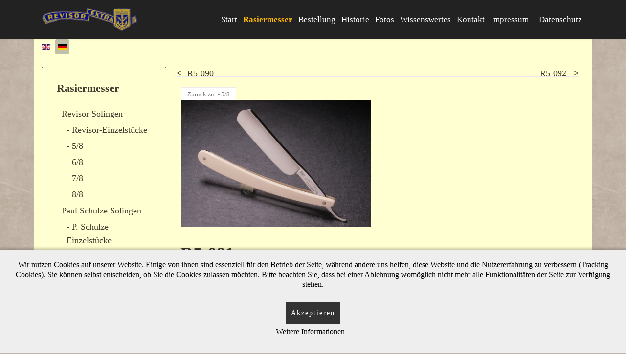

--- FILE ---
content_type: text/html; charset=utf-8
request_url: https://revisor-solingen.de/index.php/de/rasiermesser/rarit%EF%BF%BD%EF%BF%BDten/r-5-8/r5-091-detail
body_size: 7215
content:

<!doctype html>
<html lang="de-de" dir="ltr">
	<head>
		
		<meta name="viewport" content="width=device-width, initial-scale=1, shrink-to-fit=no">
		<meta charset="utf-8">
	<meta name="title" content="R5-091">
	<meta name="description" content="R5-091 - 5/8 ">
	<meta name="generator" content="Joomla! - Open Source Content Management">
	<title>- 5/8: R5-091</title>
	<link href="https://revisor-solingen.de/index.php/de/rasiermesser/raritäten/r-5-8/r5-091-detail" rel="canonical">
	<link href="/templates/gt_electrical/images/favicon.ico" rel="icon" type="image/vnd.microsoft.icon">
	<link href="https://revisor-solingen.de/index.php/de/component/finder/search?format=opensearch&amp;Itemid=376" rel="search" title="OpenSearch Revisor-Solingen" type="application/opensearchdescription+xml">
<link href="/media/vendor/chosen/css/chosen.css?1.8.7" rel="stylesheet">
	<link href="/media/vendor/awesomplete/css/awesomplete.css?1.1.7" rel="stylesheet">
	<link href="/media/mod_languages/css/template.min.css?5c7854" rel="stylesheet">
	<link href="/media/vendor/joomla-custom-elements/css/joomla-alert.min.css?0.4.1" rel="stylesheet">
	<link href="/plugins/system/cookiehint/css/bw.css?5c7854" rel="stylesheet">
	<link href="/components/com_virtuemart/assets/css/vm-bs5-common.css?vmver=7e9317fc" rel="stylesheet">
	<link href="/components/com_virtuemart/assets/css/jquery.fancybox-1.3.4.css?vmver=7e9317fc" rel="stylesheet">
	<link href="/media/plg_system_jcemediabox/css/jcemediabox.min.css?7d30aa8b30a57b85d658fcd54426884a" rel="stylesheet">
	<link href="/templates/gt_electrical/css/bootstrap.min.css" rel="stylesheet">
	<link href="/plugins/system/helixultimate/assets/css/system-j4.min.css" rel="stylesheet">
	<link href="/media/system/css/joomla-fontawesome.min.css?5c7854" rel="stylesheet">
	<link href="/templates/gt_electrical/css/template.css" rel="stylesheet">
	<link href="/templates/gt_electrical/css/presets/preset9.css" rel="stylesheet">
	<link href="/templates/gt_electrical/css/custom.css" rel="stylesheet">
	<link href="/templates/gt_electrical/css/virtuemart.css" rel="stylesheet">
	<style>#redim-cookiehint-bottom {position: fixed; z-index: 99999; left: 0px; right: 0px; bottom: 0px; top: auto !important;}</style>
	<style>body{font-family: 'Times New Roman', sans-serif;font-size: 18px;font-weight: 400;color: #42392f;line-height: 1.56;text-decoration: none;}
@media (min-width:768px) and (max-width:991px){body{font-size: 14px;}
}
@media (max-width:767px){body{font-size: 13px;}
}
</style>
	<style>h1{font-family: 'Times New Roman', sans-serif;font-size: 36px;font-weight: 700;color: #42392f;text-decoration: none;}
</style>
	<style>h2{font-family: 'Times New Roman', sans-serif;font-size: 32px;font-weight: 700;color: #42392f;text-decoration: none;}
</style>
	<style>h3{font-family: 'Times New Roman', sans-serif;font-size: 22px;font-weight: 700;color: #42392f;text-decoration: none;}
</style>
	<style>h4{font-family: 'Times New Roman', sans-serif;font-size: 22px;font-weight: 400;color: #42392f;text-decoration: none;}
</style>
	<style>h5{font-family: 'Times New Roman', sans-serif;font-size: 20px;font-weight: 400;color: #42392f;text-decoration: none;}
</style>
	<style>h6{font-family: 'Times New Roman', sans-serif;font-size: 18px;font-weight: 400;color: #42392f;text-decoration: none;}
</style>
	<style>.sp-megamenu-parent > li > a, .sp-megamenu-parent > li > span, .sp-megamenu-parent .sp-dropdown li.sp-menu-item > a{font-family: 'Times New Roman', sans-serif;font-size: 18px;font-weight: 400;text-decoration: none;}
</style>
	<style>.menu.nav-pills > li > a, .menu.nav-pills > li > span, .menu.nav-pills .sp-dropdown li.sp-menu-item > a{font-family: 'Times New Roman', sans-serif;font-size: 18px;font-weight: 400;text-decoration: none;}
</style>
	<style>.logo-image {height:48px;}.logo-image-phone {height:48px;}</style>
<script src="/media/vendor/jquery/js/jquery.min.js?3.7.1"></script>
	<script src="/media/legacy/js/jquery-noconflict.min.js?504da4"></script>
	<script src="/media/vendor/chosen/js/chosen.jquery.min.js?1.8.7"></script>
	<script src="/media/legacy/js/joomla-chosen.min.js?5c7854"></script>
	<script src="/media/plg_system_jsvisit/js/jsvisit_agent.min.js?5c7854"></script>
	<script>jQuery(document).ready(function() { jsvisitCountVisitors(120,'/'); });</script>
	<script type="application/json" class="joomla-script-options new">{"data":{"breakpoints":{"tablet":991,"mobile":480},"header":{"stickyOffset":"100"}},"joomla.jtext":{"MOD_FINDER_SEARCH_VALUE":"Suche &hellip;","COM_FINDER_SEARCH_FORM_LIST_LABEL":"Suchergebnisse","JLIB_JS_AJAX_ERROR_OTHER":"Beim Abrufen von JSON-Daten wurde ein HTTP-Statuscode %s zurückgegeben.","JLIB_JS_AJAX_ERROR_PARSE":"Ein Parsing-Fehler trat bei der Verarbeitung der folgenden JSON-Daten auf:<br><code style='color:inherit;white-space:pre-wrap;padding:0;margin:0;border:0;background:inherit;'>%s<\/code>","ERROR":"Fehler","MESSAGE":"Nachricht","NOTICE":"Hinweis","WARNING":"Warnung","JCLOSE":"Schließen","JOK":"OK","JOPEN":"Öffnen"},"finder-search":{"url":"\/index.php\/de\/component\/finder\/?task=suggestions.suggest&format=json&tmpl=component&Itemid=376"},"system.paths":{"root":"","rootFull":"https:\/\/revisor-solingen.de\/","base":"","baseFull":"https:\/\/revisor-solingen.de\/"},"csrf.token":"77397066329540abb4b69eea34a8f147"}</script>
	<script src="/media/system/js/core.min.js?a3d8f8"></script>
	<script src="/media/vendor/bootstrap/js/alert.min.js?5.3.8" type="module"></script>
	<script src="/media/vendor/bootstrap/js/button.min.js?5.3.8" type="module"></script>
	<script src="/media/vendor/bootstrap/js/carousel.min.js?5.3.8" type="module"></script>
	<script src="/media/vendor/bootstrap/js/collapse.min.js?5.3.8" type="module"></script>
	<script src="/media/vendor/bootstrap/js/dropdown.min.js?5.3.8" type="module"></script>
	<script src="/media/vendor/bootstrap/js/modal.min.js?5.3.8" type="module"></script>
	<script src="/media/vendor/bootstrap/js/offcanvas.min.js?5.3.8" type="module"></script>
	<script src="/media/vendor/bootstrap/js/popover.min.js?5.3.8" type="module"></script>
	<script src="/media/vendor/bootstrap/js/scrollspy.min.js?5.3.8" type="module"></script>
	<script src="/media/vendor/bootstrap/js/tab.min.js?5.3.8" type="module"></script>
	<script src="/media/vendor/bootstrap/js/toast.min.js?5.3.8" type="module"></script>
	<script src="/media/system/js/showon.min.js?e51227" type="module"></script>
	<script src="/media/vendor/awesomplete/js/awesomplete.min.js?1.1.7" defer></script>
	<script src="/media/com_finder/js/finder.min.js?755761" type="module"></script>
	<script src="/media/mod_menu/js/menu.min.js?5c7854" type="module"></script>
	<script src="/media/system/js/messages.min.js?9a4811" type="module"></script>
	<script src="/components/com_virtuemart/assets/js/jquery-ui.min.js?vmver=1.13.2"></script>
	<script src="/components/com_virtuemart/assets/js/jquery.ui.autocomplete.html.js"></script>
	<script src="/components/com_virtuemart/assets/js/jquery.noconflict.js" async></script>
	<script src="/components/com_virtuemart/assets/js/vmsite.js?vmver=7e9317fc"></script>
	<script src="/components/com_virtuemart/assets/js/vmprices.js?vmver=7e9317fc"></script>
	<script src="/components/com_virtuemart/assets/js/fancybox/jquery.fancybox-1.3.4.2.pack.js?vmver=1.3.4.2"></script>
	<script src="/media/plg_system_jcemediabox/js/jcemediabox.min.js?7d30aa8b30a57b85d658fcd54426884a"></script>
	<script src="/templates/gt_electrical/js/main.js"></script>
	<script src="/templates/gt_electrical/js/custom.js"></script>
	<script>
		jQuery(document).ready(function (){
			jQuery('.advancedSelect').jchosen({"disable_search_threshold":10,"search_contains":true,"allow_single_deselect":true,"placeholder_text_multiple":"Werte eingeben oder ausw\u00e4hlen","placeholder_text_single":"Wert ausw\u00e4hlen","no_results_text":"Keine passenden Ergebnisse gefunden."});
		});
	</script>
	<script>//<![CDATA[ 
if (typeof Virtuemart === "undefined"){
	var Virtuemart = {};}
var vmSiteurl = 'https://revisor-solingen.de/' ;
Virtuemart.vmSiteurl = vmSiteurl;
var vmLang = '&lang=de';
Virtuemart.vmLang = vmLang; 
var vmLangTag = 'de';
Virtuemart.vmLangTag = vmLangTag;
var Itemid = '&Itemid=377';
Virtuemart.addtocart_popup = "1" ; 
var vmCartError = Virtuemart.vmCartError = "Beim Aktualisieren Ihres Warenkorbes ist ein Fehler aufgetreten.";
var usefancy = true; //]]>
</script>
	<script>jQuery(document).ready(function(){WfMediabox.init({"base":"\/","theme":"shadow","width":"","height":"","lightbox":0,"shadowbox":0,"icons":1,"overlay":1,"overlay_opacity":0.8,"overlay_color":"#000000","transition_speed":500,"close":2,"labels":{"close":"Close","next":"Next","previous":"Previous","cancel":"Cancel","numbers":"{{numbers}}","numbers_count":"{{current}} of {{total}}","download":"Download"},"swipe":true,"expand_on_click":true});});</script>
	<script>template="gt_electrical";</script>
	</head>
	<body class="site helix-ultimate hu com_virtuemart com-virtuemart view-productdetails layout-default task-none itemid-377 de-de ltr sticky-header layout-fluid offcanvas-init offcanvs-position-right">

		
		
		<div class="body-wrapper">
			<div class="body-innerwrapper">
				
	<div class="sticky-header-placeholder"></div>
<header id="sp-header">
	<div class="container">
		<div class="container-inner">
			<div class="row">
				<!-- Logo -->
				<div id="sp-logo" class="col-auto">
					<div class="sp-column">
						<div class="logo"><a href="/">
				<img class='logo-image '
					srcset='https://revisor-solingen.de/images/logo_rev_fin_web.png 1x'
					src='https://revisor-solingen.de/images/logo_rev_fin_web.png'
					alt='Revisor-Solingen'
				/>
				</a></div>						
					</div>
				</div>

				<!-- Menu -->
				<div id="sp-menu" class="col-auto flex-auto">
					<div class="sp-column  d-flex justify-content-end align-items-center">
						<nav class="sp-megamenu-wrapper d-flex" role="navigation"><a id="offcanvas-toggler" aria-label="Menu" class="offcanvas-toggler-right d-flex d-lg-none" href="#"><div class="burger-icon" aria-hidden="true"><span></span><span></span><span></span></div></a><ul class="sp-megamenu-parent menu-animation-fade-up d-none d-lg-block"><li class="sp-menu-item"><a   href="/index.php/de/"  >Start</a></li><li class="sp-menu-item current-item active"><a aria-current="page"  href="/index.php/de/rasiermesser"  >Rasiermesser</a></li><li class="sp-menu-item"><a   href="/index.php/de/bestellung"  >Bestellung</a></li><li class="sp-menu-item"><a   href="/index.php/de/historie"  >Historie</a></li><li class="sp-menu-item"><a   href="/index.php/de/fotos"  >Fotos</a></li><li class="sp-menu-item"><a   href="/index.php/de/wissenswertes"  >Wissenswertes</a></li><li class="sp-menu-item"><a   href="/index.php/de/kontakt"  >Kontakt</a></li><li class="sp-menu-item"><a   href="/index.php/de/impressum"  >Impressum</a></li><li class="sp-menu-item"><a   href="/index.php/de/datenschutz"  >Datenschutz</a></li></ul></nav>						

						<!-- Related Modules -->
						<div class="d-none d-lg-flex header-modules align-items-center">
								
													</div>
						
						<!-- if offcanvas position right -->
													<a id="offcanvas-toggler"  aria-label="Menu" title="Menu"  class="mega offcanvas-toggler-secondary offcanvas-toggler-right d-flex align-items-center" href="#">
							<div class="burger-icon"><span></span><span></span><span></span></div>
							</a>
											</div>
				</div>
			</div>
		</div>
	</div>
</header>				
<section id="sp-section-1" >

						<div class="container">
				<div class="container-inner">
			
	
<div class="row">
	<div id="sp-top1" class="col-lg-12 "><div class="sp-column "><div class="sp-module "><div class="sp-module-content"><div class="mod-languages">
    <p class="visually-hidden" id="language_picker_des_87">Sprache auswählen</p>


    <ul aria-labelledby="language_picker_des_87" class="mod-languages__list lang-inline">

                                <li>
                <a  href="/index.php/en/razors">
                                                                        <img title="English" src="/media/mod_languages/images/en.gif" alt="English">                                                            </a>
            </li>
                                                    <li class="lang-active">
                <a aria-current="true"  href="https://revisor-solingen.de/index.php/de/rasiermesser/rarit%EF%BF%BD%EF%BF%BDten/r-5-8/r5-091-detail">
                                                                        <img title="Deutsch" src="/media/mod_languages/images/de.gif" alt="Deutsch">                                                            </a>
            </li>
                </ul>

</div>

</div></div></div></div></div>
							</div>
			</div>
			
	</section>

<section id="sp-page-title" >

				
	
<div class="row">
	<div id="sp-title" class="col-lg-12 "><div class="sp-column "></div></div></div>
				
	</section>

<section id="sp-main-body" >

										<div class="container">
					<div class="container-inner">
						
	
<div class="row">
	<aside id="sp-left" class="col-lg-3 "><div class="sp-column "><div class="sp-module "><h6 class="sp-module-title">Rasiermesser</h6><div class="sp-module-content"><ul class="menu" >
	<li >
		<div>
			<a href="/index.php/de/rasiermesser/revisor-solingen" >Revisor Solingen</a>		</div>
				<ul class="menu">
						<li>
				<div ><a href="/index.php/de/rasiermesser/revisor-solingen/revisor-einzelstücke" >- Revisor-Einzelstücke</a></div>
			</li>
						<li>
				<div ><a href="/index.php/de/rasiermesser/revisor-solingen/5-8" >- 5/8</a></div>
			</li>
						<li>
				<div ><a href="/index.php/de/rasiermesser/revisor-solingen/6-8" >- 6/8</a></div>
			</li>
						<li>
				<div ><a href="/index.php/de/rasiermesser/revisor-solingen/7-8" >- 7/8</a></div>
			</li>
						<li>
				<div ><a href="/index.php/de/rasiermesser/revisor-solingen/8-8" >- 8/8</a></div>
			</li>
					</ul>
			</li>
		<li >
		<div>
			<a href="/index.php/de/rasiermesser/paul-schulze-solingen" >Paul Schulze Solingen</a>		</div>
				<ul class="menu">
						<li>
				<div ><a href="/index.php/de/rasiermesser/paul-schulze-solingen/p-schulze-einzelstücke" >-  P. Schulze Einzelstücke</a></div>
			</li>
						<li>
				<div ><a href="/index.php/de/rasiermesser/paul-schulze-solingen/3-8" >- 3/8</a></div>
			</li>
						<li>
				<div ><a href="/index.php/de/rasiermesser/paul-schulze-solingen/4-8" >- 4/8</a></div>
			</li>
						<li>
				<div ><a href="/index.php/de/rasiermesser/paul-schulze-solingen/5-9" >- 5/8</a></div>
			</li>
						<li>
				<div ><a href="/index.php/de/rasiermesser/paul-schulze-solingen/6-9" >- 6/8</a></div>
			</li>
						<li>
				<div ><a href="/index.php/de/rasiermesser/paul-schulze-solingen/7-9" >- 7/8</a></div>
			</li>
						<li>
				<div ><a href="/index.php/de/rasiermesser/paul-schulze-solingen/8-9" >- 8/8</a></div>
			</li>
					</ul>
			</li>
		<li class="active">
		<div>
			<a href="/index.php/de/rasiermesser/raritäten" >Solinger Raritäten</a>		</div>
				<ul class="menu">
						<li>
				<div ><a href="/index.php/de/rasiermesser/raritäten/r-2-8" >- 2/8</a></div>
			</li>
						<li>
				<div ><a href="/index.php/de/rasiermesser/raritäten/r-3-8" >- 3/8</a></div>
			</li>
						<li>
				<div ><a href="/index.php/de/rasiermesser/raritäten/r-4-8" >- 4/8</a></div>
			</li>
						<li>
				<div ><a href="/index.php/de/rasiermesser/raritäten/r-5-8" >- 5/8</a></div>
			</li>
						<li>
				<div ><a href="/index.php/de/rasiermesser/raritäten/r-6-8" >- 6/8</a></div>
			</li>
						<li>
				<div ><a href="/index.php/de/rasiermesser/raritäten/r-7-8" >- 7/8</a></div>
			</li>
						<li>
				<div ><a href="/index.php/de/rasiermesser/raritäten/r-8-8" >- 8/8</a></div>
			</li>
					</ul>
			</li>
		<li >
		<div>
			<a href="/index.php/de/rasiermesser/puma" >Puma</a>		</div>
			</li>
		<li >
		<div>
			<a href="/index.php/de/rasiermesser/ersatzteile-zubehör" >Ersatzteile + Zubehör</a>		</div>
				<ul class="menu">
						<li>
				<div ><a href="/index.php/de/rasiermesser/ersatzteile-zubehör/etuis-packungen" >- Etuis + Packungen</a></div>
			</li>
						<li>
				<div ><a href="/index.php/de/rasiermesser/ersatzteile-zubehör/griffschalen" >- Griffschalen</a></div>
			</li>
						<li>
				<div ><a href="/index.php/de/rasiermesser/ersatzteile-zubehör/klingen,-einzeln" >- Klingen, einzeln</a></div>
			</li>
						<li>
				<div ><a href="/index.php/de/rasiermesser/ersatzteile-zubehör/nieten-zubehörzubehör" >- Nieten + Zubehör</a></div>
			</li>
						<li>
				<div ><a href="/index.php/de/rasiermesser/ersatzteile-zubehör/streichriemen" >- Streichriemen</a></div>
			</li>
					</ul>
			</li>
		<li >
		<div>
			<a href="/index.php/de/rasiermesser/antike-rasiermesser" >Antike Rasiermesser</a>		</div>
			</li>
		<li >
		<div>
			<a href="/index.php/de/rasiermesser/wochensätze" >Wochensätze </a>		</div>
			</li>
		<li >
		<div>
			<a href="/index.php/de/rasiermesser/rasiermesser-packungen" >Rasiermesser-Packungen</a>		</div>
			</li>
		<li >
		<div>
			<a href="/index.php/de/rasiermesser/aktualisierungen" >Großes Winter-Update Freitag 05.12.2025 !!</a>		</div>
			</li>
	</ul>
</div></div><div class="sp-module "><h3 class="sp-module-title">Informationen</h3><div class="sp-module-content"><ul class="mod-menu mod-list menu">
<li class="item-343"><a href="/index.php/de/ankauf-von-rasiermessern" >Ankauf von Rasiermessern</a></li><li class="item-156"><a href="/index.php/de/funktion-pflege" >Funktion/Pflege</a></li><li class="item-158"><a href="/index.php/de/agb" >AGB</a></li><li class="item-333"><a href="/index.php/de/downloads" >Downloads &amp; Links</a></li></ul>
</div></div><div class="sp-module "><h3 class="sp-module-title">Suche nach Artikeln</h3><div class="sp-module-content"><!--BEGIN Search Box -->
<form action="/index.php/de/rasiermesser/results,1-20?search=true" method="get">
<div class="search">
	<input name="keyword" id="mod_virtuemart_search" maxlength="20" placeholder="Suche..." class="inputbox" type="text" size="20" /></div>
</form>

<!-- End Search Box --></div></div></div></aside>
<div id="sp-component" class="col-lg-9 ">
	<div class="sp-column ">
		<div id="system-message-container" aria-live="polite"></div>


		
		
<div class="product-container productdetails-view productdetails">

			<div class="product-neighbours">
		<a href="/index.php/de/rasiermesser/raritäten/r-5-8/r5-090-detail" rel="prev" class="previous-page" data-dynamic-update="1">R5-090</a><a href="/index.php/de/rasiermesser/raritäten/r-5-8/r5-092-detail" rel="next" class="next-page" data-dynamic-update="1">R5-092</a>		<div class="clear"></div>
		</div>
	
		<div class="back-to-category">
		<a href="/index.php/de/rasiermesser/raritäten/r-5-8" class="product-details" title="- 5/8">Zurück zu: - 5/8</a>
	</div>

	


	
	
	
	

	<div class="vm-product-container">
	<div class="vm-product-media-container">
		<div class="main-image">
			<a  rel='vm-additional-images' href="https://revisor-solingen.de/images/stories/virtuemart/product/RR5-091.jpg"><img  loading="lazy"  src="/images/stories/virtuemart/product/RR5-091.jpg"  width="850"  height="567"  /></a>			<div class="clear"></div>
		</div>
			</div>

	<div class="vm-product-details-container">
		<div class="spacer-buy-area">

				<h1>R5-091</h1>
		
		
		
<div class="product-price mb-auto pb-3" id="productPrice1162" data-vm="product-prices">
						

			
						</div> <div class="clear"></div><div class="addtocart-area">
	<form class="product js-recalculate h-100 d-flex flex-column" method="post" action="/index.php/de/rasiermesser" autocomplete="off" >
		<div class="vm-customfields-wrap">
			
		</div>
				<input type="hidden" name="option" value="com_virtuemart"/>
		<input type="hidden" name="view" value="cart"/>
		<input type="hidden" name="pname" value="R5-091"/>
		<input type="hidden" name="pid" value="1162"/>
		<input type="hidden" name="Itemid" value="377"/>	</form>
</div>
	
		
		</div>
	</div>
	<div class="clear"></div>


	</div>

			<div class="product-description" >
			<span class="title">Beschreibung</span>
	<p>Mann&amp;Federlein Solingen.<br />Kohlenstoffstahl, 1/2 hohl.</p>
<p>139,00 € incl. MwSt.</p>		</div>
	

	



<script   id="updateChosen-js" type="text/javascript" >//<![CDATA[ 
if (typeof Virtuemart === "undefined")
	var Virtuemart = {};
	Virtuemart.updateChosenDropdownLayout = function() {
		var vm2string = {editImage: 'edit image',select_all_text: 'Alle auswählen',select_some_options_text: 'Verfügbar für alle', width: '100%'};
		jQuery("select.vm-chzn-select").chosen({enable_select_all: true,select_all_text : vm2string.select_all_text,select_some_options_text:vm2string.select_some_options_text,disable_search_threshold: 5, width:vm2string.width});
		//console.log("updateChosenDropdownLayout");
	}
	jQuery(document).ready( function() {
		Virtuemart.updateChosenDropdownLayout($);
	}); //]]>
</script><script   id="ready.vmprices-js" type="text/javascript" >//<![CDATA[ 
jQuery(document).ready(function($) {

		Virtuemart.product($("form.product"));
}); //]]>
</script><script   id="popups-js" type="text/javascript" >//<![CDATA[ 
jQuery(document).ready(function($) {
		
		$('a.ask-a-question, a.printModal, a.recommened-to-friend, a.manuModal').click(function(event){
		  event.preventDefault();
		  $.fancybox({
			href: $(this).attr('href'),
			type: 'iframe',
			height: 550
			});
		  });
		
	}); //]]>
</script><script   id="imagepopup-js" type="text/javascript" >//<![CDATA[ 
jQuery(document).ready(function() {
	Virtuemart.updateImageEventListeners()
});
Virtuemart.updateImageEventListeners = function() {
	jQuery("a[rel=vm-additional-images]").fancybox({
		"titlePosition" 	: "inside",
		"transitionIn"	:	"elastic",
		"transitionOut"	:	"elastic"
	});
	jQuery(".additional-images a.product-image.image-0").removeAttr("rel");
	jQuery(".additional-images img.product-image").click(function() {
		jQuery(".additional-images a.product-image").attr("rel","vm-additional-images" );
		jQuery(this).parent().children("a.product-image").removeAttr("rel");
		var src = jQuery(this).parent().children("a.product-image").attr("href");
		jQuery(".main-image img").attr("src",src);
		jQuery(".main-image img").attr("alt",this.alt );
		jQuery(".main-image a").attr("href",src );
		jQuery(".main-image a").attr("title",this.alt );
		jQuery(".main-image .vm-img-desc").html(this.alt);
		}); 
	} //]]>
</script>

<div class="productdetails-view productdetails product-container my-unique-product-class-1162">
</div>

			</div>
</div>
</div>
											</div>
				</div>
						
	</section>

<footer id="sp-footer" >

						<div class="container">
				<div class="container-inner">
			
	
<div class="row">
	<div id="sp-footer1" class="col-lg-12 "><div class="sp-column "><span class="sp-copyright"><div align="center">Revisor GmbH - Mangenberger Str. 182 - 42655 Solingen  -  
Fax: 0212-88138934 - Mail: info@revisor-solingen.de  -  Copyright © 2024. Alle Rechte vorbehalten.</div></span></div></div></div>
							</div>
			</div>
			
	</footer>
			</div>
		</div>

		<!-- Off Canvas Menu -->
		<div class="offcanvas-overlay"></div>
		<!-- Rendering the offcanvas style -->
		<!-- If canvas style selected then render the style -->
		<!-- otherwise (for old templates) attach the offcanvas module position -->
					<div class="offcanvas-menu">
	<div class="d-flex align-items-center p-3 pt-4">
		<div class="logo"><a href="/">
				<img class='logo-image '
					srcset='https://revisor-solingen.de/images/logo_rev_fin_web.png 1x'
					src='https://revisor-solingen.de/images/logo_rev_fin_web.png'
					alt='Revisor-Solingen'
				/>
				</a></div>		<a href="#" class="close-offcanvas" aria-label="Close Off-canvas">
			<div class="burger-icon">
				<span></span>
				<span></span>
				<span></span>
			</div>
		</a>
	</div>
	<div class="offcanvas-inner">
		<div class="d-flex header-modules mb-3">
							<div class="sp-module "><div class="sp-module-content">
<form class="mod-finder js-finder-searchform form-search" action="/index.php/de/component/finder/search?Itemid=376" method="get" role="search">
    <label for="mod-finder-searchword" class="visually-hidden finder">Suchen</label><input type="text" name="q" id="mod-finder-searchword" class="js-finder-search-query form-control" value="" placeholder="Suche &hellip;">
            <input type="hidden" name="Itemid" value="376"></form>
</div></div>			
					</div>
		
					<div class="sp-module "><div class="sp-module-content"><ul class="mod-menu mod-list menu nav-pills">
<li class="item-376 default"><a href="/index.php/de/" >Start</a></li><li class="item-377 current active"><a href="/index.php/de/rasiermesser" aria-current="location">Rasiermesser</a></li><li class="item-445"><a href="/index.php/de/bestellung" >Bestellung</a></li><li class="item-378"><a href="/index.php/de/historie" >Historie</a></li><li class="item-379"><a href="/index.php/de/fotos" >Fotos</a></li><li class="item-380"><a href="/index.php/de/wissenswertes" >Wissenswertes</a></li><li class="item-383"><a href="/index.php/de/kontakt" >Kontakt</a></li><li class="item-391"><a href="/index.php/de/impressum" >Impressum</a></li><li class="item-506"><a href="/index.php/de/datenschutz" >Datenschutz</a></li></ul>
</div></div>		
		
		
		
					
				
		<!-- custom module position -->
		
	</div>
</div>				

		
		

		<!-- Go to top -->
					<a href="#" class="sp-scroll-up" aria-label="Scroll Up"><span class="fas fa-angle-up" aria-hidden="true"></span></a>
					
<div id="redim-cookiehint-bottom">   <div id="redim-cookiehint">     <div class="cookiecontent">   <p>Wir nutzen Cookies auf unserer Website. Einige von ihnen sind essenziell für den Betrieb der Seite, während andere uns helfen, diese Website und die Nutzererfahrung zu verbessern (Tracking Cookies). Sie können selbst entscheiden, ob Sie die Cookies zulassen möchten. Bitte beachten Sie, dass bei einer Ablehnung womöglich nicht mehr alle Funktionalitäten der Seite zur Verfügung stehen.</p>    </div>     <div class="cookiebuttons">        <a id="cookiehintsubmit" onclick="return cookiehintsubmit(this);" href="https://revisor-solingen.de/index.php/de/rasiermesser/rarit%EF%BF%BD%EF%BF%BDten/r-5-8/r5-091-detail?rCH=2"         class="btn">Akzeptieren</a>          <div class="text-center" id="cookiehintinfo">                <a target="_self" href="https://www.revisor-solingen.de/index.php/de/datenschutz">Weitere Informationen</a>                      </div>      </div>     <div class="clr"></div>   </div> </div>     <script type="text/javascript">        if (!navigator.cookieEnabled) {         document.addEventListener("DOMContentLoaded", function (event) {           document.getElementById('redim-cookiehint-bottom').remove();         });       }        function cookiehintfadeOut(el) {         el.style.opacity = 1;         (function fade() {           if ((el.style.opacity -= .1) < 0) {             el.style.display = "none";           } else {             requestAnimationFrame(fade);           }         })();       }             function cookiehintsubmit(obj) {         document.cookie = 'reDimCookieHint=1; expires=Tue, 02 Feb 2027 23:59:59 GMT;; path=/';         cookiehintfadeOut(document.getElementById('redim-cookiehint-bottom'));         return true;       }        function cookiehintsubmitno(obj) {         document.cookie = 'reDimCookieHint=-1; expires=0; path=/';         cookiehintfadeOut(document.getElementById('redim-cookiehint-bottom'));         return true;       }     </script>     
</body>
</html>

--- FILE ---
content_type: text/css
request_url: https://revisor-solingen.de/components/com_virtuemart/assets/css/vm-bs5-common.css?vmver=7e9317fc
body_size: 4168
content:
/* Category */
.vm-category-title {
	font-size: 30px
}

.vm-category-subcategories {
	margin-bottom: 80px;
}

.vm-subcategory-title {
	font-size: 15px;
	color: #333
}

.vm-search-custom-search-input .btn {
	position: absolute;
	right: 0;
	background-color: transparent;
	border-color: transparent;
	z-index: 5;
	color: #333;
}

.vm-search-custom-search-input .btn svg {
	vertical-align: baseline;
}

.vm-pagination .pagenav {
	padding: 0 5px;
}

/* Product grid */
.vm-products-type-title {
	font-size: 25px;
	font-weight: 600
}

.vm-product-title {
	font-size: 18px;
	font-weight: 400
}

.vm-product-title a {
	color: #333
}

.product_s_desc {
	color: #A0A0A0
}

.product-price {
	font-size: 18px
}

.vm-has-discount .PricesalesPrice {
	font-weight: 600;
	color: #FF5858;
	margin-right: 5px
}

.vm-has-discount .PricebasePriceWithTax {
	font-size: 15px;
	color: #A0A0A0;
	position: relative;
}

.vm-has-discount .PricebasePriceWithTax::after {
	content: "";
	display: block;
	width: 85%;
	border-top: 1px solid #CBCBCB;
	transform: rotate(-18deg);
	position: absolute;
	transform-origin: right;
	top: 5px;
	left: 0;
}

.availability {
	text-align: center;
}

/* Rating */
.vm-ratingbox-rated {
	position: absolute;
	left: 0;
	top: 0;
}

.vm-ratingbox-unrated svg, .vm-ratingbox-rated svg {
	color: #A0A0A0
}

/* Stock display */
.vm-stock-status svg {
	margin-left: 1px
}

.bi-square {
	color: #A0A0A0
}

.normalstock .bi-square-fill {
	color: #78C475
}

.lowstock .bi-square-fill {
	color: #71ABD6
}

.nostock .bi-square-fill {
	color: #FF5858
}

/* addtocart */
.vm-customfields-wrap {
	margin-bottom: 20px
}

.vm-addtocart-button-wrapper .btn, .notify {
	white-space: nowrap;
}

.addtocart-bar svg {
	color: #333
}

.quantity-box > * {
	width: 40px;
	max-width: 40px
}

/* Prices */
.vm-price-desc {
	font-size: 13px;
}

.product-price .vm-price-value, .vm-prices-info {
	display: flex;
	justify-content: space-between;
	font-size: 15px;
	margin-bottom: 0;
	align-items: end;
}

.product-price [class*="Tt"] {
	font-weight: bold;
}

.vm-price-value span:only-child {
	margin-left: auto;
}

.vm-nodisplay {
	display: none !important;
}

.price-crossed span:last-child {
	text-decoration: line-through;
	color: #A0A0A0;
}

.vm-simple-price-display .vm-price-value {
	font-size: 18px
}

.vm-product-details-container .vm-price-desc {
	font-size: 15px
}

.vm-product-details-container .vm-price-desc + span {
	font-size: 16px;
	font-weight: 600
}

.vm-product-details-container .vm-price-value .PricesalesPrice {
	font-size: 20px;
	font-weight: 600
}

.vm-product-details-container .vm-simple-price-display {
	justify-content: start !important;
}

/* Cart module */
.vmCartModule .dropdown-menu {
	min-width: 320px
}

.vm-customfield-mod img {
	width: 30px;
}

/* Category module */
.vm-menu li:last-child, .vm-menu > .active {
	border-bottom: none !important;
	margin-bottom: 0
}

.vm-menu > li > a {
	display: block;
	position: relative;
	padding: 8px 0;
	font-size: 16px;
	color: #555;
}

.vm-menu .active > a {
	font-weight: 600;
	font-style: italic;
}

.vm-menu .has-children > a {
	padding-right: 30px
}

.vm-submenu > li > a {
	display: block;
	padding: 8px 0;
	color: #555
}

.vm-submenu > .active > a {
	font-style: italic;
}

.vm-menu-btn {
	position: absolute;
	right: 0;
	top: 50%;
	padding: 0;
	border: none;
	background-color: transparent;
	width: 30px;
	height: 30px;
	transform: translateY(-50%) rotate(-180deg);
	transform-origin: center;
	z-index: 1;
	transition: transform 300ms linear
}

.vm-menu-btn.collapsed {
	transform: translateY(-50%) rotate(0);
	transition: transform 300ms linear
}

.vm-menu-default .accordion-item {
	border: none
}

/* Product module */
.vm-product-list .vm-product-title {
	font-size: 16px;
}

/* Product page */
.productdetails-view {
	max-width: 1124px;
	margin: auto;
}

.product-neighbours {
	position: absolute;
	right: 12px;
	top: 0;
	z-index: 1
}

.vm-page-title {
	font-size: 30px;
	font-weight: normal
}

.vm-img-desc {
	text-align: center;
	display: block;
}

.vm-modal-buttons a {
	color: #333
}

.additional-images img {
	height: 100%;
	object-fit: cover;
}

.vm-btn-expand {
	padding: 0;
	background-color: transparent;
	border: none;
	position: absolute;
	right: 0;
	bottom: 0;
}

.cf-position-normal + .product-box {
	margin-top: -15px
}

.vm-section-title {
	font-size: 25px;
	font-weight: 400;
}

.product-related-categories a {
	color: #333;
	height: 100%;
	display: flex;
	flex-direction: column;
	justify-content: flex-end;
}

.ask-a-question-view h1 {
	font-size: 22px;
	font-weight: normal;
}

.ask-a-question-view .formError {
	right: 17px !important;
	left: auto !important;
}

.customer-name .bi-chat-right-text {
	width: 14px;
	margin-right: 5px;
	position: relative;
	top: -6px;
}

.customer-reviews .form-check-label {
	display: flex;
	align-items: center;
}

.customer-reviews .form-check-label svg {
	color: #A0A0A0;
	margin-left: 3px
}

.availability {
	background: #FFEABC;
	font-size: 14px
}

.availability-img {
	max-height: 25px;
}

/* Product bundle radio */
.vm-customfields-wrap .form-check-inline {
	display: block;
	margin: 0 0 5px 0
}

/* Image custom field*/
.product-field-type-M .controls {
	display: flex;
	margin-top: 15px;
	flex-wrap: wrap;
}

.product-field-type-M .form-check-inline {
	padding: 0 10px;
	margin: 0 0 12px 0;
	width: 25%;
	display: flex;
	flex-direction: column;
	position: relative;
	justify-content: end;
}

.vm-product-grid .product-field-type-M .form-check-inline {
	width: 50%;
}

.product-field-type-M .form-check-inline label {
	font-size: 14px;
	font-weight: 600;
	position: relative;
	margin: auto 0;
	max-width: 100%;
}

.product-field-type-M .form-check-inline img {
	margin: 0 auto;
	display: block;
}

.vm-img-cf-price {
	padding-left: 20px;
	white-space: nowrap;
	overflow: hidden;
	text-overflow: ellipsis;
}

.product-field-type-M .form-check .form-check-input:not([value="0"]) {
	float: none;
	margin: 0;
	position: absolute;
	bottom: 3px;
}

/* Preloader fx */
.vmLoadingDiv {
	display: none;
	position: fixed;
	z-index: 1000;
	top: 0;
	left: 0;
	height: 100%;
	width: 100%;
	background: rgba(255, 255, 255, 0.2) url('../images/vm-preloader.gif') 50% 45% no-repeat;
}

.vmLoading .vmLoadingDiv {
	display: block;
}

/* Manufacturer page */
.manufacturer-details-view h1 {
	font-size: 25px;
	font-weight: 400
}


/* Account & user fields*/
#adminForm legend {
	font-size: 20px;
}

.vm-user-add-product, .vm-user-manage {
	position: relative;
}

.vm-user-manage::before {
	content: "";
	display: inline-block;
	-webkit-mask-image: url('data:image/svg+xml,<svg xmlns="http://www.w3.org/2000/svg" width="16" height="16" fill="currentColor" class="bi bi-gear" viewBox="0 0 16 16"><path d="M8 4.754a3.246 3.246 0 1 0 0 6.492 3.246 3.246 0 0 0 0-6.492M5.754 8a2.246 2.246 0 1 1 4.492 0 2.246 2.246 0 0 1-4.492 0"/><path d="M9.796 1.343c-.527-1.79-3.065-1.79-3.592 0l-.094.319a.873.873 0 0 1-1.255.52l-.292-.16c-1.64-.892-3.433.902-2.54 2.541l.159.292a.873.873 0 0 1-.52 1.255l-.319.094c-1.79.527-1.79 3.065 0 3.592l.319.094a.873.873 0 0 1 .52 1.255l-.16.292c-.892 1.64.901 3.434 2.541 2.54l.292-.159a.873.873 0 0 1 1.255.52l.094.319c.527 1.79 3.065 1.79 3.592 0l.094-.319a.873.873 0 0 1 1.255-.52l.292.16c1.64.893 3.434-.902 2.54-2.541l-.159-.292a.873.873 0 0 1 .52-1.255l.319-.094c1.79-.527 1.79-3.065 0-3.592l-.319-.094a.873.873 0 0 1-.52-1.255l.16-.292c.893-1.64-.902-3.433-2.541-2.54l-.292.159a.873.873 0 0 1-1.255-.52zm-2.633.283c.246-.835 1.428-.835 1.674 0l.094.319a1.873 1.873 0 0 0 2.693 1.115l.291-.16c.764-.415 1.6.42 1.184 1.185l-.159.292a1.873 1.873 0 0 0 1.116 2.692l.318.094c.835.246.835 1.428 0 1.674l-.319.094a1.873 1.873 0 0 0-1.115 2.693l.16.291c.415.764-.42 1.6-1.185 1.184l-.291-.159a1.873 1.873 0 0 0-2.693 1.116l-.094.318c-.246.835-1.428.835-1.674 0l-.094-.319a1.873 1.873 0 0 0-2.692-1.115l-.292.16c-.764.415-1.6-.42-1.184-1.185l.159-.291A1.873 1.873 0 0 0 1.945 8.93l-.319-.094c-.835-.246-.835-1.428 0-1.674l.319-.094A1.873 1.873 0 0 0 3.06 4.377l-.16-.292c-.415-.764.42-1.6 1.185-1.184l.292.159a1.873 1.873 0 0 0 2.692-1.115z"/></svg>');
	-webkit-mask-repeat: no-repeat;
	mask-image: url('data:image/svg+xml,<svg xmlns="http://www.w3.org/2000/svg" width="16" height="16" fill="currentColor" class="bi bi-gear" viewBox="0 0 16 16"><path d="M8 4.754a3.246 3.246 0 1 0 0 6.492 3.246 3.246 0 0 0 0-6.492M5.754 8a2.246 2.246 0 1 1 4.492 0 2.246 2.246 0 0 1-4.492 0"/><path d="M9.796 1.343c-.527-1.79-3.065-1.79-3.592 0l-.094.319a.873.873 0 0 1-1.255.52l-.292-.16c-1.64-.892-3.433.902-2.54 2.541l.159.292a.873.873 0 0 1-.52 1.255l-.319.094c-1.79.527-1.79 3.065 0 3.592l.319.094a.873.873 0 0 1 .52 1.255l-.16.292c-.892 1.64.901 3.434 2.541 2.54l.292-.159a.873.873 0 0 1 1.255.52l.094.319c.527 1.79 3.065 1.79 3.592 0l.094-.319a.873.873 0 0 1 1.255-.52l.292.16c1.64.893 3.434-.902 2.54-2.541l-.159-.292a.873.873 0 0 1 .52-1.255l.319-.094c1.79-.527 1.79-3.065 0-3.592l-.319-.094a.873.873 0 0 1-.52-1.255l.16-.292c.893-1.64-.902-3.433-2.541-2.54l-.292.159a.873.873 0 0 1-1.255-.52zm-2.633.283c.246-.835 1.428-.835 1.674 0l.094.319a1.873 1.873 0 0 0 2.693 1.115l.291-.16c.764-.415 1.6.42 1.184 1.185l-.159.292a1.873 1.873 0 0 0 1.116 2.692l.318.094c.835.246.835 1.428 0 1.674l-.319.094a1.873 1.873 0 0 0-1.115 2.693l.16.291c.415.764-.42 1.6-1.185 1.184l-.291-.159a1.873 1.873 0 0 0-2.693 1.116l-.094.318c-.246.835-1.428.835-1.674 0l-.094-.319a1.873 1.873 0 0 0-2.692-1.115l-.292.16c-.764.415-1.6-.42-1.184-1.185l.159-.291A1.873 1.873 0 0 0 1.945 8.93l-.319-.094c-.835-.246-.835-1.428 0-1.674l.319-.094A1.873 1.873 0 0 0 3.06 4.377l-.16-.292c-.415-.764.42-1.6 1.185-1.184l.292.159a1.873 1.873 0 0 0 2.692-1.115z"/></svg>');
	mask-repeat: no-repeat;
	mask-size: cover;
	background-color: #fff;
	width: 16px;
	height: 16px;
	vertical-align: sub;
}

.vm-user-add-product::before {
	content: "";
	display: inline-block;
	-webkit-mask-image: url('data:image/svg+xml,<svg xmlns="http://www.w3.org/2000/svg" width="16" height="16" fill="currentColor" class="bi bi-plus" viewBox="0 0 16 16"><path d="M8 4a.5.5 0 0 1 .5.5v3h3a.5.5 0 0 1 0 1h-3v3a.5.5 0 0 1-1 0v-3h-3a.5.5 0 0 1 0-1h3v-3A.5.5 0 0 1 8 4"/></svg>');
	-webkit-mask-repeat: no-repeat;
	mask-image: url('data:image/svg+xml,<svg xmlns="http://www.w3.org/2000/svg" width="16" height="16" fill="currentColor" class="bi bi-plus" viewBox="0 0 16 16"><path d="M8 4a.5.5 0 0 1 .5.5v3h3a.5.5 0 0 1 0 1h-3v3a.5.5 0 0 1-1 0v-3h-3a.5.5 0 0 1 0-1h3v-3A.5.5 0 0 1 8 4"/></svg>');
	mask-repeat: no-repeat;
	mask-size: cover;
	background-color: #fff;
	width: 17px;
	height: 16px;
	vertical-align: sub;
}

#tabs {
	list-style: none;
	margin: 0 0 15px 0;
	padding: 0;
	display: flex;
	border-bottom: 1px solid #333
}

#tabs > li {
	padding: 10px 15px;
	background-color: #555555;
	color: #fff ;
	margin-right: 5px;
	cursor: pointer;
}

#tabs > li.current {
	background-color: #333
}

#tab-2 {
	display: none;
}

#tab-2 .vm_thumb {
	display: block;
	margin: 25px 12px;
}

#tab-2 .vm_thumb_image {
	display: none;
}

#tab-2 .vm__img_autocrop {
	margin-bottom: 30px;
}

#tab-2 .checkboxes {
	margin-bottom: 24px;
}

#tab-2 .checkboxes .form-control {
	margin-bottom: 10px;
}

#searchMedia {
	margin-bottom: 10px;
}

.vmquote {
	margin: 0 !important;
	padding: 10px;
	background-color: lightblue;
	word-wrap: anywhere;
}

.vm-add-edit-address ul {
	margin: 15px 0 0;
}

.vm-add-edit-address li a:first-child {
	font-weight: 600;
	color: #333;
}

.vm-add-edit-address li a:first-child:hover {
	color: #A0A0A0
}

.vm-add-edit-address .icon-delete {
	margin-right: 3px
}

.vm-add-edit-address li a:last-child {
	color: red
}

.vm-form-row  label + br, .form-check + br {
	display: none !important;
}

.vm-form-row .vm-label + .controls {
	display: inline-block
}

.vm-form-row .tox-tinymce {
	min-width: 100%;
	min-height: 300px;
}

.vm-form-row .toggle-editor {
	float: none !important;
}

.form-check.form-check-inline {
	display: block;
}

.form-select {
	min-width: 100%;
}

/* Order list */
.td-50 td, .td-50 th {
	min-width: 50%;
	padding: 5px
}

.button.invoice {
	font-weight: normal;
	color: unset;
	background-image: url('data:image/svg+xml,<svg xmlns="http://www.w3.org/2000/svg" width="16" height="16" fill="red" class="bi bi-filetype-pdf" viewBox="0 0 16 16"><path fill-rule="evenodd" d="M14 4.5V14a2 2 0 0 1-2 2h-1v-1h1a1 1 0 0 0 1-1V4.5h-2A1.5 1.5 0 0 1 9.5 3V1H4a1 1 0 0 0-1 1v9H2V2a2 2 0 0 1 2-2h5.5zM1.6 11.85H0v3.999h.791v-1.342h.803q.43 0 .732-.173.305-.175.463-.474a1.4 1.4 0 0 0 .161-.677q0-.375-.158-.677a1.2 1.2 0 0 0-.46-.477q-.3-.18-.732-.179m.545 1.333a.8.8 0 0 1-.085.38.57.57 0 0 1-.238.241.8.8 0 0 1-.375.082H.788V12.48h.66q.327 0 .512.181.185.183.185.522m1.217-1.333v3.999h1.46q.602 0 .998-.237a1.45 1.45 0 0 0 .595-.689q.196-.45.196-1.084 0-.63-.196-1.075a1.43 1.43 0 0 0-.589-.68q-.396-.234-1.005-.234zm.791.645h.563q.371 0 .609.152a.9.9 0 0 1 .354.454q.118.302.118.753a2.3 2.3 0 0 1-.068.592 1.1 1.1 0 0 1-.196.422.8.8 0 0 1-.334.252 1.3 1.3 0 0 1-.483.082h-.563zm3.743 1.763v1.591h-.79V11.85h2.548v.653H7.896v1.117h1.606v.638z"/></svg>');
	background-repeat: no-repeat;
	background-position: right center;
	padding-right: 18px
}

.vm-page-title .invoice{
	overflow: hidden;
	width: 16px;
	display: inline-block;
	font-size: 0;
	height: 16px;
}

/* Cart */
.vm-padded {
	max-width: 700px
}

.vm-padded .vm-product-media-container {
	min-height: 0 !important;
}

.vm-padded .vm-product-title {
	font-size: 16px;
}

.vm-padded .product_s_desc {
	font-size: 14px;
	display: -webkit-box;
	-webkit-line-clamp: 2;
	-webkit-box-orient: vertical;
	overflow: hidden;
	text-overflow: ellipsis;
}

.vm-padded .product-related-products .btn {
	display: none
}

.vm-padded .vm-stock-status svg {
	width: 10px;
	height: 12px;
}

.vm-padded .vm-ratingbox-unrated svg,
.vm-padded .vm-ratingbox-rated svg {
	width: 14px;
	height: 14px;
}

.vm-padded .vm-img-desc, .vm-padded .addtocart-area {
	display: none;
}

.tooltip {
	z-index: 1101
}

.vm-cart-item-name a {
	color: #555
}

.vm-cart-item-sku, .vm-cart-item-cfields, .vm-cart-item-basicprice del {
	color: #A0A0A0
}

.vm2-remove_from_cart {
	font-size: 12px;
	border: none;
	background-color: transparent;
	color: #FF5858;
}

.vm-cart-item-quantity .input-group > input {
	min-width: 35px;
	max-width: 35px;
	text-align: center;
}

#customer_note_field {
	height: 100px;
}

.vm-shipment-plugin-single label, .vm-payment-plugin-single label {
	width: 100%
}

.vmshipment, .vmpayment {
	display: flex;
	flex-wrap: wrap;
}

.vmshipment span, .vmpayment > span {
	margin: 0 5px;
}

.vmCartPaymentLogo {
	order: 2
}

.vmpayment_description {
	min-width: 100%;
	display: block;
	font-size: 13px;
	color: #A0A0A0;
	order: 4
}

.vmshipment .fee, .vmpayment .fee {
	margin-left: auto;
	order: 3
}

.output-shipto .controls {
	display: flex;
	flex-direction: column;
}

.vm-checkout-products .product-field-type-M img {
	width: 40px;
}

.vm-fieldset-tos.is-invalid {
	color: var(--bs-form-invalid-border-color);
}

/* Order done */
.vm-order-done > div {
	margin-bottom: 10px;
}

.post_payment_payment_name_title::after, .post_payment_order_number_title::after, .post_payment_order_total_title::after {
	content: ":";
}

.vm-order-done #form-login {
	margin-top: 30px;
}

/* Fancybox */
#fancybox-wrap {
	left: 50% !important;
	top: 50% !important;
	transform: translateX(-50%) translateY(-50%);
	max-width: 700px;
	position: fixed !important;
}

#fancybox-content {
	max-width: 100%;
	box-sizing: border-box;
}

#fancybox-img {
	height: auto !important;
}

#fancybox-title {
	max-width: 100%;
}

@media screen and (max-width: 1024px) {

	.addtocart-button {
		font-size: 15px
	}

}

@media screen and (max-width: 768px) {

	.vm-page-title, .vm-category-title {
		font-size: 26px;
	}

	.vm-btn-expand {
		bottom: auto;
		top: 0;
	}

	#fancybox-wrap {
		max-width: 96vw;
	}

	#limit {
		min-width: 100%;
	}

	.vm-product-media-container {
		min-height: auto !important;
	}

	.vm-product-grid .quantity-box {
		display: none;
	}

	.vm-product-title {
		font-size: 16px;
	}

	.vm-user-manage-buttons {
		display: flex;
		flex-direction: column;
	}

	.main-image {
		min-height: 0 !important;
	}

}

@media print {
	*,
	*:before,
	*:after {
		box-sizing: border-box;
	}

	table {
		font-size: 12px !important;
	}

	table, tr {
		border: none !important
	}

	td, th {
		border-bottom: 1px solid #000 !important;
	}

	body {
		margin: 0;
		color: #000;
		background-color: #fff;
	}

	* {
		background-image: none !important;
	}

	table, img, svg {
		break-inside: avoid;
	}

	.addtocart-area,
	.vm-modal-buttons,
	.back-to-category {
		display: none
	}
}

@page {
	size: 210mm 297mm;
	margin: 10mm ;
}
